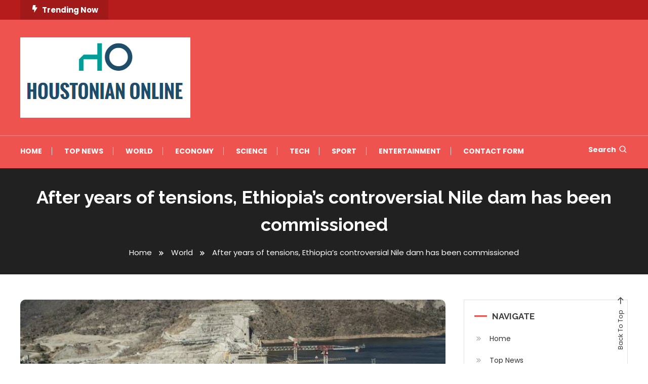

--- FILE ---
content_type: text/css
request_url: https://houstonianonline.com/wp-content/themes/color-magazine/assets/css/mt-responsive.css?ver=1.0.2
body_size: 1848
content:
@media (max-width:1400px) {

  .mt-container,
  .site-layout--boxed #page {
    width: 1200px;
  }

  .top-featured-post-wrap .entry-header .entry-title {
    font-size: 16px;
  }

  .entry-title {
    font-size: 22px;
  }

  #colophon .widget .widget-title,
  #secondary .widget .widget-title,
  .mt-related-post-title {
    font-size: 17px;
  }

  .single article .post-thumbnail {
    margin-bottom: 0;
  }

  .single .mt-related-posts-wrapper .entry-title {
    font-size: 19px;
  }

  .mt-form-close {
    font-size: 50px;
  }

}

@media (max-width:1200px) {

  .mt-container,
  .site-layout--boxed #page {
    width: auto;
    margin: 0 2%;
  }

  .site-layout--boxed .mt-container {
    padding: 0 10px;
  }

  #top-header {
    position: relative;
  }

  .mt-follow-title {
    display: none;
  }

  .top-featured-post-wrap .post-thumbnail .post-number {
    width: 20px;
    height: 20px;
    line-height: 21px;
    font-size: 12px;
  }

  .top-featured-post-wrap .post-thumbnail {
    width: 30%;
  }

  .top-featured-post-wrap .mt-post-content {
    width: 66%;
  }

  .top-featured-post-wrap .entry-header .entry-title {
    font-size: 14px;
  }

  .posted-on a::before {
    width: 18px;
    right: -24px;
  }

  .posted-on a {
    margin-right: 28px;
  }

  #mt-scrollup {
    right: 10px;
  }

  #colophon .widget .widget-title,
  #secondary .widget .widget-title,
  .mt-related-post-title {
    font-size: 14px;
  }

  #colophon .widget .widget-title::before,
  #secondary .widget .widget-title::before,
  .features-post-title::before,
  .mt-related-post-title::before {
    height: 2px;
    top: 7px;
  }

  .custom-header .entry-title,
  .custom-header .page-title {
    font-size: 32px;
  }

  .single .entry-title {
    font-size: 25px;
  }

  .single.post-cat,
  .single.post-cats-list {
    margin-bottom: 0;
  }

  .mt-menu-search .mt-form-wrap .search-form .search-field {
    height: 54px;
    font-size: 20px;
  }

  .error-num {
    font-size: 70px;
    line-height: 90px;
  }

  .error-num span {
    font-size: 36px;
  }

  h1 {
    font-size: 28px;
  }

  #footer-menu li a {
    padding: 0 10px;
  }

  .widget {
    padding: 14px;
  }

  .custom-header {
    padding: 54px 0;
  }

}

@media (max-width:979px) {
  .top-header-nav {
    float: none;
    display: block;
    text-align: center;
  }

  .site-branding {
    float: none;
    text-align: center;
    display: block;
    margin: 0 auto;
    width: 100%;
  }

  .logo-ads-wrap {
    padding: 20px 0;
  }

  .menu-toggle {
    display: block;
  }

  .mt-social-menu-wrapper {
    position: relative;
  }

  .header-widget-wrapper {
    text-align: center;
    float: none;
    margin: 0 auto;
    width: 100%;
  }

  #masthead .header-widget-wrapper .widget {
    margin-top: 10px;
  }

  #site-navigation {
    display: none;
    position: absolute;
    top: 90%;
    left: 0;
    width: 100%;
    background: #fff;
    float: none;
    z-index: 9999;
  }

  #site-navigation .mt-container {
    border: none;
    padding: 0;
  }

  #site-navigation ul {
    display: block;
  }

  #masthead #site-navigation ul li {
    border-bottom: none;
    display: block;
  }

  #site-navigation ul#primary-menu>li.menu-item-has-children>a,
  #site-navigation #primary-menu ul>li.page_item_has_children>a {
    padding-right: 0;
  }

  #site-navigation ul li .sub-menu li a,
  #site-navigation ul li .children li a {
    padding: 10px 0;
  }

  .wrap-label,
  .tags-wrapper {
    width: 100%;
    text-align: center;
  }

  #site-navigation ul li a,
  .is-sticky #site-navigation ul li a {
    line-height: 44px;
    padding: 0;
    border-bottom: 1px solid #e1e1e1;
  }

  #site-navigation ul li a::after {
    display: none;
  }

  #site-navigation ul li .children,
  #site-navigation ul li .sub-menu {
    position: static;
    min-width: 100%;
    opacity: 1;
    top: 0;
    left: 0;
    visibility: visible;
    display: none;
    background: 0 0;
    -webkit-transition: none;
    -moz-transition: none;
    -ms-transition: none;
    -o-transition: none;
    box-shadow: none;
    transform: scaley(1);
    -webkit-transform: scaley(1);
    -ms-transform: scaley(1);
    transform-origin: 0 0;
    -webkit-transform-origin: 0 0;
    -ms-transform-origin: 0 0;
  }

  #site-navigation ul>li:hover>.children,
  #site-navigation ul>li:hover>.sub-menu {
    top: 0;
  }

  #site-navigation ul li a.sub-toggle {
    background: #333 none repeat scroll 0 0;
    color: #fff;
    cursor: pointer;
    display: block !important;
    height: 24px;
    line-height: 25px;
    position: absolute !important;
    right: 15px;
    text-align: center;
    top: 12px;
    width: 24px;
    padding: 0 !important;
  }

  #site-navigation ul li .sub-menu li a.sub-toggle,
  #site-navigation ul li .children li a.sub-toggle {
    padding: 0;
    line-height: 25px;
  }

  #site-navigation ul>li.current-menu-ancestor .sub-toggle,
  #site-navigation ul>li.current-menu-item .sub-toggle,
  #site-navigation ul>li:hover>.sub-toggle {
    background: #666;
  }

  #site-navigation li.current-menu-item>.sub-toggle {
    background: #fff none repeat scroll 0 0;
  }

  #site-navigation li.current-menu-item>.sub-toggle i {
    color: #d40234;
  }

  #site-navigation li.menu-item-has-children>a::after,
  #site-navigation li.page_item_has_children>a::after {
    display: none;
  }

  #site-navigation ul.children li,
  #site-navigation ul.sub-menu li {
    text-align: center;
  }

  #site-navigation .menu-item-description,
  #site-navigation .menu-item-description::after,
  #site-navigation li.menu-item-has-children>a::before,
  #site-navigation li.page_item_has_children>a::before {
    display: none;
  }

  .mt-archive--block-grid-style .mt-archive-article-wrapper article,
  .mt-archive--masonry-style .mt-archive-article-wrapper article {
    width: 97%;
  }

  .no-sidebar.mt-archive--block-grid-style article,
  .no-sidebar.mt-archive--masonry-style .mt-archive-article-wrapperarticle {
    width: 47%;
  }

  .no-sidebar-center #primary,
  .home.blog.no-sidebar-center #primary {
    width: 100%;
  }

  #bottom-footer {
    font-size: 12px;
    text-align: center;
  }

  #footer-navigation {
    float: none;
    width: 100%;
    display: block;
    text-align: center;
  }

  .navigation.pagination .nav-links .page-numbers.current,
  .navigation.pagination .nav-links a.page-numbers,
  .navigation.pagination .nav-links a.page-numbers:hover {
    padding: 8px 12px;
  }

  .bttn,
  .navigation .nav-links a,
  button,
  input[type=button],
  input[type=reset],
  input[type=submit] {
    padding: 10px;
    font-size: 12px;
  }

  .mt-author-bio {
    font-size: 13px;
  }

  .single .mt-related-posts-wrapper .entry-title {
    font-size: 15px;
  }

  input[type=email],
  input[type=password],
  input[type=search],
  input[type=text],
  input[type=url] {
    height: 28px;
  }

  #respond,
  .widget_archive a,
  .widget_categories a,
  .widget_meta a,
  .widget_nav_menu li a,
  .widget_pages li a,
  .widget_recent_comments li,
  .widget_recent_entries a,
  .widget_rss li {
    font-size: 13px;
  }

  .error-404.not-found {
    width: 80%;
  }

  .entry-content {
    font-size: 15px;
  }

  .entry-meta a {
    font-size: 13px;
  }

  .posted-on a::before {
    width: 14px;
    right: -20px;
    top: 8px;
  }

}

@media (max-width:839px) {

  .front-slider-block,
  .top-featured-post-main-wrapper {
    width: 100%;
    float: none;
  }

  .front-slider-wrapper {
    margin: 0 0 40px 0;
  }

  .front-slider-block {
    width: 100%;
    float: none;
    margin-bottom: 40px;
  }

  .top-featured-post-wrap {
    overflow: auto;
    margin-right: -3%;
  }

  .top-featured-post-wrap .mt-single-post-wrap {
    width: 47%;
    float: left;
    margin-bottom: 3%;
    margin-right: 3%;
  }

  #top-footer.footer-column-four .mt-footer-widget {
    width: 47%;
  }

}

@media (max-width:768px) {
  .entry-meta {
    line-height: 1.5;
  }

  .entry-meta a {
    font-size: 13px;
  }

  .entry-header {
    margin-top: 5px;
  }

  .posted-on a::before {
    width: 11px;
    right: -16px;
  }

  .posted-on a {
    margin-right: 16px;
  }

  #primary,
  #secondary,
  .home.blog #primary,
  .home.blog #secondary {
    width: 100%;
  }

  .right-sidebar #primary .thumb-cat-wrap .wp-post-image {
    width: 100%;
  }

  .mt-menu-search .mt-form-wrap .search-form .search-submit {
    padding: 16px 46px;
  }

  .mt-menu-search .mt-form-wrap .search-form .search-field {
    height: 48px;
    font-size: 18px;
  }

  .mt-form-close {
    font-size: 40px;
  }

  .trending-wrapper {
    width: 100%;
    position: relative;
  }

  .error-num {
    font-size: 50px;
    line-height: 70px;
  }

  .error-num span {
    font-size: 30px;
  }

  h1 {
    font-size: 20px;
  }

  .error404 h1 {
    font-size: 20px;
  }

  .error404 .page-content {
    font-size: 12px;
  }

  .error404 #primary {
    padding: 20px 0;
  }

  .slider-post-wrap {
    height: 450px;
  }

  #secondary,
  .home.blog #secondary {
    margin-top: 30px;
  }

  .mt-custom-page-header .entry-title,
  .mt-custom-page-header .page-title {
    font-size: 24px;
  }

  #top-footer {
    padding: 30px 0 20px;
  }

  #colophon {
    margin-top: 30px;
  }
}

@media (max-width:600px) {
  .logged-in #page {
    padding-top: 40px;
  }

  body.logged-in {
    margin-top: -50px;
  }

  .logged-in .is-sticky .mt-social-menu-wrapper {
    top: 0 !important;
  }

  .top-featured-post-wrap {
    margin-right: 0;
  }

  .top-featured-post-wrap .mt-single-post-wrap {
    width: 100%;
    margin-right: 0;
  }

  .archive-grid-post-wrapper,
  .mt-archive--masonry-style .color-magazine-content-masonry {
    margin-left: 0;
  }

  .mt-archive--block-grid-style article,
  .mt-archive--masonry-style #mt-masonry article,
  .no-sidebar.mt-archive--block-grid-style article,
  .no-sidebar.mt-archive--masonry-style #mt-masonry article {
    width: 100%;
    margin-left: 0;
  }

  .single .entry-title {
    font-size: 22px;
  }

  .breadcrumbs .trail-items {
    font-size: 12px;
  }

  .custom-header {
    padding: 28px 0;
  }

  .mt-related-posts-wrapper {
    margin-left: 0;
  }

  .mt-related-posts-wrapper article {
    margin-left: 0;
    margin-right: 0;
    width: 100%;
  }

  .mt-related-posts-wrapper .post-cats-list a {
    margin-top: 10px;
  }

  .head-tags-links a {
    display: inline-block;
  }

  blockquote {
    font-size: 14px;
  }

  .custom-header .entry-title,
  .custom-header .page-title {
    font-size: 28px;
  }

  #top-footer.footer-column-three .mt-footer-widget {
    width: 97%;
  }

  #blog-post article.hentry,
  .search article.hentry,
  .archive article.hentry,
  .tag article.hentry,
  .category article.hentry,
  .blog article.hentry {
    margin-bottom: 30px;
  }

  .mt-archive--block-grid-style .mt-archive-article-wrapper article,
  .mt-archive--masonry-style .mt-archive-article-wrapper article {
    width: 97%;
    margin-left: 0;
  }

  .mt-archive-article-wrapper,
  .mt-archive--masonry-style .mt-archive-article-wrapper {
    margin-left: 0;
  }

}

@media (max-width:480px) {
  .mt-social-icon-wrap li {
    margin-right: 8px;
  }

  .menu-toggle {
    padding: 9px 0;
  }

  .single .post-info-wrap {
    margin-top: 10px;
  }

  .mt-social-wrapper {
    margin: 12px 0 12px;
  }

  .mt-search-icon {
    font-size: 14px;
    margin: 12px 0 12px 8px;
  }

  .single .post-cat,
  .single .post-cats-list {
    margin-bottom: 0;
  }

  .single .mt-author-box .mt-author-info .mt-author-name {
    font-size: 18px;
  }

  .mt-author-bio {
    font-size: 12px;
  }

  .mt-author-meta {
    font-size: 13px;
  }

  .comment-form-cookies-consent label {
    margin-left: 0;
  }

  .custom-header .entry-title,
  .custom-header .page-title {
    font-size: 18px;
  }

  p {
    font-size: 13px;
  }

  .search-no-results #primary .search-submit {
    margin-top: 18px;
    font-size: 18px;
  }

  .error404 #primary {
    padding: 0;
  }

  .error-404.not-found {
    width: 100%;
    padding: 18px 0 18px 0;
  }

  .error404 .page-title {
    font-size: 16px;
  }

  .slider-post-wrap {
    height: 360px;
  }

  .front-slider-block .post-info-wrap .entry-title {
    font-size: 20px;
  }

  #top-footer.footer-column-four .mt-footer-widget,
  #top-footer.footer-column-two .mt-footer-widget {
    width: 97%;
  }

}